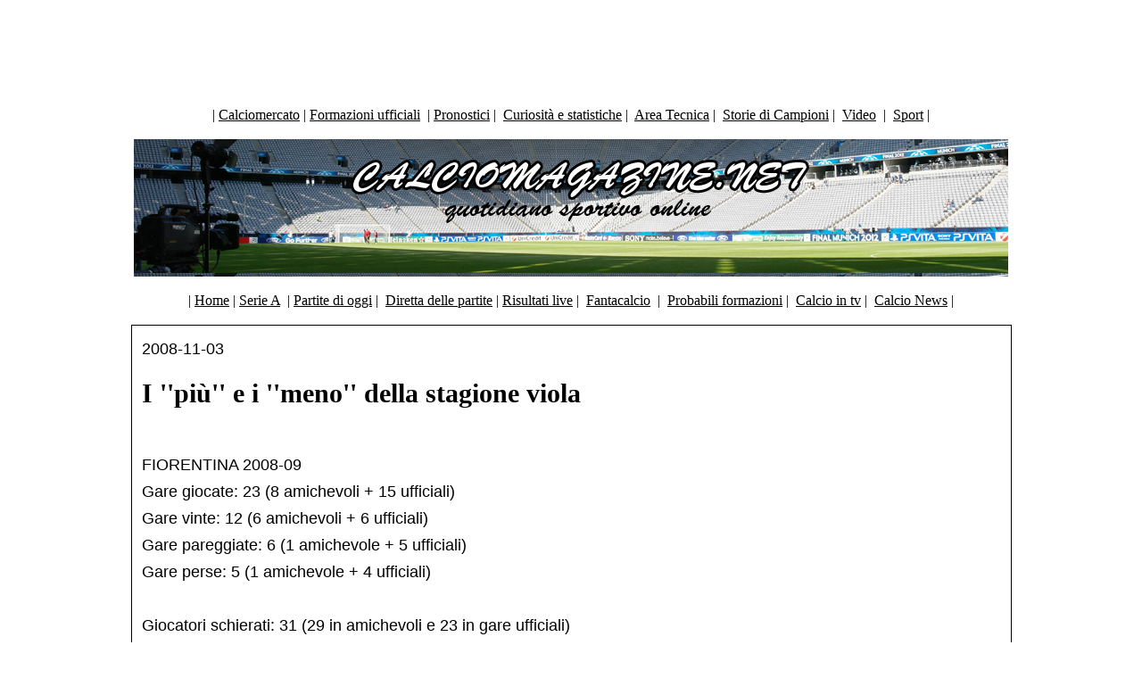

--- FILE ---
content_type: text/html; charset=UTF-8
request_url: https://www.calciomagazine.net/news.php?id_news=2144
body_size: 2363
content:
<html>

<head>

<title>I ''più'' e i ''meno'' della stagione viola - Calciomagazine.net</title>

<meta http-equiv="Content-Type" content="text/html; charset=ISO-8859-1">

<meta http-equiv="title" content="Notizie Ultimo Minuto. Approfondimenti Calcio. Riflessioni, analisi ed osservazioni sul campionato.">

<meta name="description" content="Notizie Ultimo Minuto. Approfondimenti Calcio. Riflessioni, analisi ed osservazioni sul campionato.">


<LINK REL="shortcut icon" HREF="https://www.fantamagic.it/fantacalcio/favicon.ico">


<link href="stile.css" rel="stylesheet" type="text/css">

</head>



<body link="#000000" vlink="#000000" alink="#000000" class=textbig>

<div align="center">

  <link href="stile.css" rel="stylesheet" type="text/css">
<!-- Google Tag Manager -->
<script>(function(w,d,s,l,i){w[l]=w[l]||[];w[l].push({'gtm.start':
new Date().getTime(),event:'gtm.js'});var f=d.getElementsByTagName(s)[0],
j=d.createElement(s),dl=l!='dataLayer'?'&l='+l:'';j.async=true;j.src=
'https://www.googletagmanager.com/gtm.js?id='+i+dl;f.parentNode.insertBefore(j,f);
})(window,document,'script','dataLayer','GTM-PNJH7WFM');</script>
<!-- End Google Tag Manager -->
<!-- Google Tag Manager (noscript) -->
<noscript><iframe src="https://www.googletagmanager.com/ns.html?id=GTM-PNJH7WFM"
height="0" width="0" style="display:none;visibility:hidden"></iframe></noscript>
<!-- End Google Tag Manager (noscript) -->
<div align="center"> 
<table border="0" cellpadding="0" width="320">
    <tr align="center"> 
      <td valign="top">
<script async src="https://pagead2.googlesyndication.com/pagead/js/adsbygoogle.js?client=ca-pub-1999058787650398"
     crossorigin="anonymous"></script>
<!-- Calciomagazine 970*90 -->
<ins class="adsbygoogle"
     style="display:inline-block;width:970px;height:90px"
     data-ad-client="ca-pub-1999058787650398"
     data-ad-slot="8044619550"></ins>
<script>
     (adsbygoogle = window.adsbygoogle || []).push({});
</script>
</td>
    </tr>
  </table>
</div>
<table width="980" border="0" align="center" bgcolor="#FFFFFF">
  <tr align="center"> 
    <td height="50" colspan="3" > | <a href="https://www.calciomagazine.net/calciomercato" >Calciomercato</a> | 
      <a href="https://www.calciomagazine.net/formazioni-ufficiali">Formazioni ufficiali</a>&nbsp; |&nbsp;<a href="https://www.calciomagazine.net/scommesse">Pronostici</a> |&nbsp; <a href="https://www.calciomagazine.net/curiosita-e-statistiche" >Curiosit&agrave; e statistiche</a> |&nbsp; <a href="https://www.calciomagazine.net/area-tecnica">Area Tecnica</a> 
      |&nbsp; <a href="https://www.calciomagazine.net/storie-di-campioni">Storie 
      di Campioni</a> |&nbsp; <a href="https://www.calciomagazine.net/video">Video</a> 
      &nbsp;|&nbsp; <a href="https://www.calciomagazine.net/sport">Sport</a> |
    </td>
  </tr>
</table>
<table width="980" height="150" border="0" align="center" background="https://www.calciomagazine.net/img/sfondo2012.jpg">
  <tr> 
    <td width="164" height="150" align="right" valign="middle"></td>
    <td width="564" valign="middle">&nbsp; </td>
    <td width="174" valign="middle">
      </td>
  </tr>
</table>
<table width="980" border="0" align="center" bgcolor="#FFFFFF">
  <tr align="center"> 
    <td height="50" colspan="3" > | <a href="https://www.calciomagazine.net" >Home</a> | 
      <a href="https://www.calciomagazine.net/serie-a">Serie 
      A</a>&nbsp; |&nbsp;<a href="https://www.calciomagazine.net/partite">Partite di oggi</a> |&nbsp; <a href="https://www.calciomagazine.net/diretta-partite">Diretta delle partite</a> | <a href="https://www.calciomagazine.net/risultati">Risultati live</a> 
      |&nbsp; <a href="https://www.calciomagazine.net/fantacalcio">Fantacalcio</a> 
      &nbsp;|&nbsp; <a href="https://www.calciomagazine.net/probabili-formazioni">Probabili formazioni</a> 
      |&nbsp; <a href="https://www.calciomagazine.net/calcio-in-tv">Calcio in tv</a> 
      |&nbsp; <a href="https://www.calciomagazine.net/calcio-news-tempo-reale">Calcio 
      News</a> |  
    </td>
  </tr>
</table>
</div>

<table width="980" border="0" align="center" cellpadding="0" bgcolor="#FFFFFF" class="bordo2009" id="fantacalcio">

  <tr> 

    <td width="760" height="105" align="center" valign="top"> 

      <table width="98%" height="22" border="0" cellpadding="3" cellspacing="3" class=textbig>

        <tr> 

          <td height="18" align="center" valign="top"> 
            
           
<table border=0 class=testohomebig  width=660><tr><td align='justify'>2008-11-03<br><font colotr=#FFFFFF class=header2009big><h1>I ''più'' e i ''meno'' della stagione viola</h1></font><br>FIORENTINA 2008-09
<br> 
Gare giocate:       23  (8 amichevoli + 15 ufficiali)
<br>Gare vinte:           12  (6 amichevoli + 6 ufficiali)
<br>Gare pareggiate:       6  (1 amichevole + 5 ufficiali)
<br>Gare perse:              5  (1 amichevole + 4 ufficiali)
<br> 
<br>Giocatori schierati:   31 (29 in amichevoli e 23 in gare ufficiali)
<br>
<b>Giocatori più utilizzati (minuti):</b><br>
Frey          1648   (298 in amichevoli e 1350 in gare ufficiali)<br>
Felipe        1572   (423 in amichevoli e 1149 in gare ufficiali)<br>
Santana     1412   (376 in amichevoli e 1036 in gare ufficiali)<br>
<b>Giocatori meno utilizzati (minuti):</b><br>
Seculin         53   (53 in amichevoli e 0 in gare ufficiali)<br>
Paolucci       25   (25 in amichevoli e 0 in gare ufficiali)<br>
<b>Giocatori più utilizzati (partite):</b><br>
Pazzini          22   (8 amichevoli e 14 gare ufficiali)<br>
Kuzmanovic 21   (7 amichevoli e 14 gare ufficiali)<br>
Santana        21   (7 amichevoli e 14 gare ufficiali)
<br>
<b>Giocatori meno utilizzati (partite):</b><br>
Gulan       2   (2 amichevoli e 0 gare ufficiali)<br>
Secullin    2   (2 amichevoli e 0 gare ufficiali)<br>
Paolucci   1   (1 amichevole e 0 gare ufficiali)<br>
<b>Giocatori più utilizzati nelle gare ufficiali (minuti):</b><br>
Frey           1350<br>
Felipe         1149<br>
Santana      1036<br>
<br>
<b>Giocatori meno utilizzati nelle gare ufficiali (minuti):</b><br>
Pasqual        176<br>
Semioli        156<br>
Da Costa      90<br>
<br>
<b>Giocatori più utilizzati in Serie A (minuti):</b><br>
Frey              900<br>
Gamberini    720<br>
Felipe           699<br>
<b>Giocatori meno utilizzati in Serie A (minuti):</b><br>
Semioli         156<br>
Jorgensen    147<br>
Da Costa       90<br> - articolo letto 252 volte</div></td><tr></tr></tr></table>            
            <b><a href="https://www.calciomagazine.net/notizie_calcio.php"><br>
            <span class="header2009">archivio news</span></a><br>
            
            <br>
            
            <input name="Button" type="Button"

onClick="javascript:history.back()" value="torna indietro">
            
            <br>

            
          </td>
  <td width="150" align="center" valign="top">
			  <script async src="https://pagead2.googlesyndication.com/pagead/js/adsbygoogle.js"></script>
<!-- Calcio Magazine.net 300*250 -->
<ins class="adsbygoogle"
     style="display:inline-block;width:300px;height:250px"
     data-ad-client="ca-pub-1999058787650398"
     data-ad-slot="9656821611"></ins>
<script>
     (adsbygoogle = window.adsbygoogle || []).push({});
</script>
	  		<script async src="//pagead2.googlesyndication.com/pagead/js/adsbygoogle.js"></script>
<!-- Calcio Magazine.net 300*600 sky -->
<ins class="adsbygoogle"
     style="display:inline-block;width:300px;height:600px"
     data-ad-client="ca-pub-1999058787650398"
     data-ad-slot="8687662019"></ins>
<script>
(adsbygoogle = window.adsbygoogle || []).push({});
</script>
<script async src="https://pagead2.googlesyndication.com/pagead/js/adsbygoogle.js"></script>
<ins class="adsbygoogle"
     style="display:block; text-align:center;"
     data-ad-layout="in-article"
     data-ad-format="fluid"
     data-ad-client="ca-pub-1999058787650398"
     data-ad-slot="1302637608"></ins>
<script>
     (adsbygoogle = window.adsbygoogle || []).push({});
</script>
		  </td>

        </tr>
        

      </table>

  </tr>

</table>

<div align="center"> 

  <link href="stile.css" rel="stylesheet" type="text/css">
<style type="text/css">
<!--
.style1 {
	color: #666666;
	font-style: italic;
}
-->
</style>
<body link="#666666" vlink="#666666" alink="#666666">
<div align="center"><em>Calciomagazine.net</em></a><em>&copy; 
  - Edizione Sportiva del Periodico L'Opinionista
  <br>
  n. reg. Trib. Pescara n.08/08 dell'11/04/08. 
  Iscrizione al ROC n&deg;17982 del 17/02/2009 - 
  p.iva 01873660680<br>
   tutti i diritti sono riservati - vietata ogni riproduzione anche se parziale</em></span><br>
   </div>
<script async src="https://pagead2.googlesyndication.com/pagead/js/adsbygoogle.js"></script>
<!-- Calciomagazine 970*90 -->
<ins class="adsbygoogle"
     style="display:inline-block;width:970px;height:90px"
     data-ad-client="ca-pub-1999058787650398"
     data-ad-slot="8044619550"></ins>
<script>
     (adsbygoogle = window.adsbygoogle || []).push({});
</script>

<!-- Google tag (gtag.js) -->
<script async src="https://www.googletagmanager.com/gtag/js?id=G-KFT4PQ0ZP0"></script>
<script>
  window.dataLayer = window.dataLayer || [];
  function gtag(){dataLayer.push(arguments);}
  gtag('js', new Date());

  gtag('config', 'G-KFT4PQ0ZP0');
</script>
</div>

</html>


--- FILE ---
content_type: text/html; charset=utf-8
request_url: https://www.google.com/recaptcha/api2/aframe
body_size: 266
content:
<!DOCTYPE HTML><html><head><meta http-equiv="content-type" content="text/html; charset=UTF-8"></head><body><script nonce="ftaXNIBZyil1Mwm9bnvurQ">/** Anti-fraud and anti-abuse applications only. See google.com/recaptcha */ try{var clients={'sodar':'https://pagead2.googlesyndication.com/pagead/sodar?'};window.addEventListener("message",function(a){try{if(a.source===window.parent){var b=JSON.parse(a.data);var c=clients[b['id']];if(c){var d=document.createElement('img');d.src=c+b['params']+'&rc='+(localStorage.getItem("rc::a")?sessionStorage.getItem("rc::b"):"");window.document.body.appendChild(d);sessionStorage.setItem("rc::e",parseInt(sessionStorage.getItem("rc::e")||0)+1);localStorage.setItem("rc::h",'1768966605798');}}}catch(b){}});window.parent.postMessage("_grecaptcha_ready", "*");}catch(b){}</script></body></html>